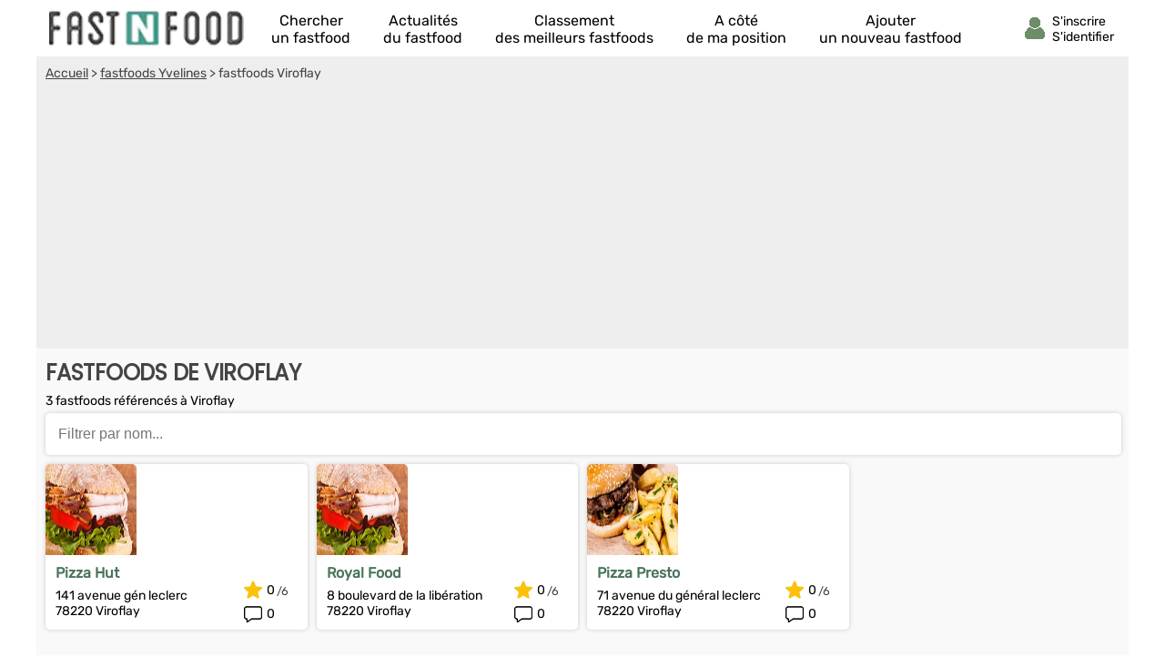

--- FILE ---
content_type: text/html; charset=utf-8
request_url: https://www.google.com/recaptcha/api2/aframe
body_size: 269
content:
<!DOCTYPE HTML><html><head><meta http-equiv="content-type" content="text/html; charset=UTF-8"></head><body><script nonce="mWvIGF3XMIKKda6UnFCaMQ">/** Anti-fraud and anti-abuse applications only. See google.com/recaptcha */ try{var clients={'sodar':'https://pagead2.googlesyndication.com/pagead/sodar?'};window.addEventListener("message",function(a){try{if(a.source===window.parent){var b=JSON.parse(a.data);var c=clients[b['id']];if(c){var d=document.createElement('img');d.src=c+b['params']+'&rc='+(localStorage.getItem("rc::a")?sessionStorage.getItem("rc::b"):"");window.document.body.appendChild(d);sessionStorage.setItem("rc::e",parseInt(sessionStorage.getItem("rc::e")||0)+1);localStorage.setItem("rc::h",'1769581000329');}}}catch(b){}});window.parent.postMessage("_grecaptcha_ready", "*");}catch(b){}</script></body></html>